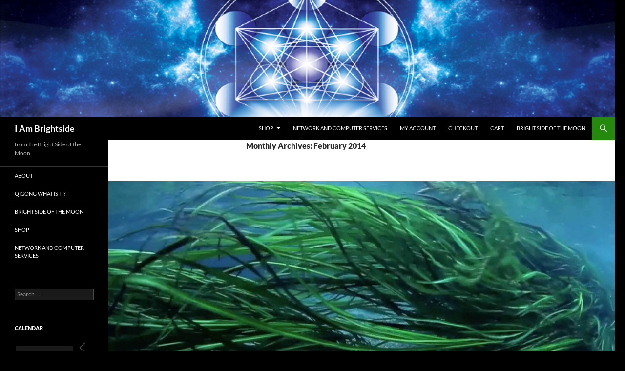

--- FILE ---
content_type: text/html; charset=UTF-8
request_url: https://iambrightside.com/2014/02/
body_size: 15636
content:
<!DOCTYPE html>
<!--[if IE 7]>
<html class="ie ie7" lang="en">
<![endif]-->
<!--[if IE 8]>
<html class="ie ie8" lang="en">
<![endif]-->
<!--[if !(IE 7) & !(IE 8)]><!-->
<html lang="en">
<!--<![endif]-->
<head>
	<meta charset="UTF-8">
	<meta name="viewport" content="width=device-width, initial-scale=1.0">
	<title>February | 2014 | I Am Brightside</title>
	<link rel="profile" href="https://gmpg.org/xfn/11">
	<link rel="pingback" href="https://iambrightside.com/xmlrpc.php">
	<!--[if lt IE 9]>
	<script src="https://iambrightside.com/wp-content/themes/twentyfourteen/js/html5.js?ver=3.7.0"></script>
	<![endif]-->
	<meta name='robots' content='max-image-preview:large' />
	<style>img:is([sizes="auto" i], [sizes^="auto," i]) { contain-intrinsic-size: 3000px 1500px }</style>
	<script>window._wca = window._wca || [];</script>
<link rel='dns-prefetch' href='//stats.wp.com' />
<link rel="alternate" type="application/rss+xml" title="I Am Brightside &raquo; Feed" href="https://iambrightside.com/feed/" />
<link rel="alternate" type="application/rss+xml" title="I Am Brightside &raquo; Comments Feed" href="https://iambrightside.com/comments/feed/" />
<script>
window._wpemojiSettings = {"baseUrl":"https:\/\/s.w.org\/images\/core\/emoji\/16.0.1\/72x72\/","ext":".png","svgUrl":"https:\/\/s.w.org\/images\/core\/emoji\/16.0.1\/svg\/","svgExt":".svg","source":{"concatemoji":"https:\/\/iambrightside.com\/wp-includes\/js\/wp-emoji-release.min.js?ver=6.8.3"}};
/*! This file is auto-generated */
!function(s,n){var o,i,e;function c(e){try{var t={supportTests:e,timestamp:(new Date).valueOf()};sessionStorage.setItem(o,JSON.stringify(t))}catch(e){}}function p(e,t,n){e.clearRect(0,0,e.canvas.width,e.canvas.height),e.fillText(t,0,0);var t=new Uint32Array(e.getImageData(0,0,e.canvas.width,e.canvas.height).data),a=(e.clearRect(0,0,e.canvas.width,e.canvas.height),e.fillText(n,0,0),new Uint32Array(e.getImageData(0,0,e.canvas.width,e.canvas.height).data));return t.every(function(e,t){return e===a[t]})}function u(e,t){e.clearRect(0,0,e.canvas.width,e.canvas.height),e.fillText(t,0,0);for(var n=e.getImageData(16,16,1,1),a=0;a<n.data.length;a++)if(0!==n.data[a])return!1;return!0}function f(e,t,n,a){switch(t){case"flag":return n(e,"\ud83c\udff3\ufe0f\u200d\u26a7\ufe0f","\ud83c\udff3\ufe0f\u200b\u26a7\ufe0f")?!1:!n(e,"\ud83c\udde8\ud83c\uddf6","\ud83c\udde8\u200b\ud83c\uddf6")&&!n(e,"\ud83c\udff4\udb40\udc67\udb40\udc62\udb40\udc65\udb40\udc6e\udb40\udc67\udb40\udc7f","\ud83c\udff4\u200b\udb40\udc67\u200b\udb40\udc62\u200b\udb40\udc65\u200b\udb40\udc6e\u200b\udb40\udc67\u200b\udb40\udc7f");case"emoji":return!a(e,"\ud83e\udedf")}return!1}function g(e,t,n,a){var r="undefined"!=typeof WorkerGlobalScope&&self instanceof WorkerGlobalScope?new OffscreenCanvas(300,150):s.createElement("canvas"),o=r.getContext("2d",{willReadFrequently:!0}),i=(o.textBaseline="top",o.font="600 32px Arial",{});return e.forEach(function(e){i[e]=t(o,e,n,a)}),i}function t(e){var t=s.createElement("script");t.src=e,t.defer=!0,s.head.appendChild(t)}"undefined"!=typeof Promise&&(o="wpEmojiSettingsSupports",i=["flag","emoji"],n.supports={everything:!0,everythingExceptFlag:!0},e=new Promise(function(e){s.addEventListener("DOMContentLoaded",e,{once:!0})}),new Promise(function(t){var n=function(){try{var e=JSON.parse(sessionStorage.getItem(o));if("object"==typeof e&&"number"==typeof e.timestamp&&(new Date).valueOf()<e.timestamp+604800&&"object"==typeof e.supportTests)return e.supportTests}catch(e){}return null}();if(!n){if("undefined"!=typeof Worker&&"undefined"!=typeof OffscreenCanvas&&"undefined"!=typeof URL&&URL.createObjectURL&&"undefined"!=typeof Blob)try{var e="postMessage("+g.toString()+"("+[JSON.stringify(i),f.toString(),p.toString(),u.toString()].join(",")+"));",a=new Blob([e],{type:"text/javascript"}),r=new Worker(URL.createObjectURL(a),{name:"wpTestEmojiSupports"});return void(r.onmessage=function(e){c(n=e.data),r.terminate(),t(n)})}catch(e){}c(n=g(i,f,p,u))}t(n)}).then(function(e){for(var t in e)n.supports[t]=e[t],n.supports.everything=n.supports.everything&&n.supports[t],"flag"!==t&&(n.supports.everythingExceptFlag=n.supports.everythingExceptFlag&&n.supports[t]);n.supports.everythingExceptFlag=n.supports.everythingExceptFlag&&!n.supports.flag,n.DOMReady=!1,n.readyCallback=function(){n.DOMReady=!0}}).then(function(){return e}).then(function(){var e;n.supports.everything||(n.readyCallback(),(e=n.source||{}).concatemoji?t(e.concatemoji):e.wpemoji&&e.twemoji&&(t(e.twemoji),t(e.wpemoji)))}))}((window,document),window._wpemojiSettings);
</script>
<link rel='stylesheet' id='vr-frases-css' href='https://iambrightside.com/wp-content/plugins/vr-frases/css/vr-frases.css?ver=6.8.3' media='all' />
<link rel='stylesheet' id='twentyfourteen-jetpack-css' href='https://iambrightside.com/wp-content/plugins/jetpack/modules/theme-tools/compat/twentyfourteen.css?ver=10.2.3' media='all' />
<style id='wp-emoji-styles-inline-css'>

	img.wp-smiley, img.emoji {
		display: inline !important;
		border: none !important;
		box-shadow: none !important;
		height: 1em !important;
		width: 1em !important;
		margin: 0 0.07em !important;
		vertical-align: -0.1em !important;
		background: none !important;
		padding: 0 !important;
	}
</style>
<link rel='stylesheet' id='wp-block-library-css' href='https://iambrightside.com/wp-includes/css/dist/block-library/style.min.css?ver=6.8.3' media='all' />
<style id='wp-block-library-inline-css'>
.has-text-align-justify{text-align:justify;}
</style>
<style id='wp-block-library-theme-inline-css'>
.wp-block-audio :where(figcaption){color:#555;font-size:13px;text-align:center}.is-dark-theme .wp-block-audio :where(figcaption){color:#ffffffa6}.wp-block-audio{margin:0 0 1em}.wp-block-code{border:1px solid #ccc;border-radius:4px;font-family:Menlo,Consolas,monaco,monospace;padding:.8em 1em}.wp-block-embed :where(figcaption){color:#555;font-size:13px;text-align:center}.is-dark-theme .wp-block-embed :where(figcaption){color:#ffffffa6}.wp-block-embed{margin:0 0 1em}.blocks-gallery-caption{color:#555;font-size:13px;text-align:center}.is-dark-theme .blocks-gallery-caption{color:#ffffffa6}:root :where(.wp-block-image figcaption){color:#555;font-size:13px;text-align:center}.is-dark-theme :root :where(.wp-block-image figcaption){color:#ffffffa6}.wp-block-image{margin:0 0 1em}.wp-block-pullquote{border-bottom:4px solid;border-top:4px solid;color:currentColor;margin-bottom:1.75em}.wp-block-pullquote cite,.wp-block-pullquote footer,.wp-block-pullquote__citation{color:currentColor;font-size:.8125em;font-style:normal;text-transform:uppercase}.wp-block-quote{border-left:.25em solid;margin:0 0 1.75em;padding-left:1em}.wp-block-quote cite,.wp-block-quote footer{color:currentColor;font-size:.8125em;font-style:normal;position:relative}.wp-block-quote:where(.has-text-align-right){border-left:none;border-right:.25em solid;padding-left:0;padding-right:1em}.wp-block-quote:where(.has-text-align-center){border:none;padding-left:0}.wp-block-quote.is-large,.wp-block-quote.is-style-large,.wp-block-quote:where(.is-style-plain){border:none}.wp-block-search .wp-block-search__label{font-weight:700}.wp-block-search__button{border:1px solid #ccc;padding:.375em .625em}:where(.wp-block-group.has-background){padding:1.25em 2.375em}.wp-block-separator.has-css-opacity{opacity:.4}.wp-block-separator{border:none;border-bottom:2px solid;margin-left:auto;margin-right:auto}.wp-block-separator.has-alpha-channel-opacity{opacity:1}.wp-block-separator:not(.is-style-wide):not(.is-style-dots){width:100px}.wp-block-separator.has-background:not(.is-style-dots){border-bottom:none;height:1px}.wp-block-separator.has-background:not(.is-style-wide):not(.is-style-dots){height:2px}.wp-block-table{margin:0 0 1em}.wp-block-table td,.wp-block-table th{word-break:normal}.wp-block-table :where(figcaption){color:#555;font-size:13px;text-align:center}.is-dark-theme .wp-block-table :where(figcaption){color:#ffffffa6}.wp-block-video :where(figcaption){color:#555;font-size:13px;text-align:center}.is-dark-theme .wp-block-video :where(figcaption){color:#ffffffa6}.wp-block-video{margin:0 0 1em}:root :where(.wp-block-template-part.has-background){margin-bottom:0;margin-top:0;padding:1.25em 2.375em}
</style>
<style id='classic-theme-styles-inline-css'>
/*! This file is auto-generated */
.wp-block-button__link{color:#fff;background-color:#32373c;border-radius:9999px;box-shadow:none;text-decoration:none;padding:calc(.667em + 2px) calc(1.333em + 2px);font-size:1.125em}.wp-block-file__button{background:#32373c;color:#fff;text-decoration:none}
</style>
<link rel='stylesheet' id='mediaelement-css' href='https://iambrightside.com/wp-includes/js/mediaelement/mediaelementplayer-legacy.min.css?ver=4.2.17' media='all' />
<link rel='stylesheet' id='wp-mediaelement-css' href='https://iambrightside.com/wp-includes/js/mediaelement/wp-mediaelement.min.css?ver=6.8.3' media='all' />
<style id='global-styles-inline-css'>
:root{--wp--preset--aspect-ratio--square: 1;--wp--preset--aspect-ratio--4-3: 4/3;--wp--preset--aspect-ratio--3-4: 3/4;--wp--preset--aspect-ratio--3-2: 3/2;--wp--preset--aspect-ratio--2-3: 2/3;--wp--preset--aspect-ratio--16-9: 16/9;--wp--preset--aspect-ratio--9-16: 9/16;--wp--preset--color--black: #000;--wp--preset--color--cyan-bluish-gray: #abb8c3;--wp--preset--color--white: #fff;--wp--preset--color--pale-pink: #f78da7;--wp--preset--color--vivid-red: #cf2e2e;--wp--preset--color--luminous-vivid-orange: #ff6900;--wp--preset--color--luminous-vivid-amber: #fcb900;--wp--preset--color--light-green-cyan: #7bdcb5;--wp--preset--color--vivid-green-cyan: #00d084;--wp--preset--color--pale-cyan-blue: #8ed1fc;--wp--preset--color--vivid-cyan-blue: #0693e3;--wp--preset--color--vivid-purple: #9b51e0;--wp--preset--color--green: #24890d;--wp--preset--color--dark-gray: #2b2b2b;--wp--preset--color--medium-gray: #767676;--wp--preset--color--light-gray: #f5f5f5;--wp--preset--gradient--vivid-cyan-blue-to-vivid-purple: linear-gradient(135deg,rgba(6,147,227,1) 0%,rgb(155,81,224) 100%);--wp--preset--gradient--light-green-cyan-to-vivid-green-cyan: linear-gradient(135deg,rgb(122,220,180) 0%,rgb(0,208,130) 100%);--wp--preset--gradient--luminous-vivid-amber-to-luminous-vivid-orange: linear-gradient(135deg,rgba(252,185,0,1) 0%,rgba(255,105,0,1) 100%);--wp--preset--gradient--luminous-vivid-orange-to-vivid-red: linear-gradient(135deg,rgba(255,105,0,1) 0%,rgb(207,46,46) 100%);--wp--preset--gradient--very-light-gray-to-cyan-bluish-gray: linear-gradient(135deg,rgb(238,238,238) 0%,rgb(169,184,195) 100%);--wp--preset--gradient--cool-to-warm-spectrum: linear-gradient(135deg,rgb(74,234,220) 0%,rgb(151,120,209) 20%,rgb(207,42,186) 40%,rgb(238,44,130) 60%,rgb(251,105,98) 80%,rgb(254,248,76) 100%);--wp--preset--gradient--blush-light-purple: linear-gradient(135deg,rgb(255,206,236) 0%,rgb(152,150,240) 100%);--wp--preset--gradient--blush-bordeaux: linear-gradient(135deg,rgb(254,205,165) 0%,rgb(254,45,45) 50%,rgb(107,0,62) 100%);--wp--preset--gradient--luminous-dusk: linear-gradient(135deg,rgb(255,203,112) 0%,rgb(199,81,192) 50%,rgb(65,88,208) 100%);--wp--preset--gradient--pale-ocean: linear-gradient(135deg,rgb(255,245,203) 0%,rgb(182,227,212) 50%,rgb(51,167,181) 100%);--wp--preset--gradient--electric-grass: linear-gradient(135deg,rgb(202,248,128) 0%,rgb(113,206,126) 100%);--wp--preset--gradient--midnight: linear-gradient(135deg,rgb(2,3,129) 0%,rgb(40,116,252) 100%);--wp--preset--font-size--small: 13px;--wp--preset--font-size--medium: 20px;--wp--preset--font-size--large: 36px;--wp--preset--font-size--x-large: 42px;--wp--preset--spacing--20: 0.44rem;--wp--preset--spacing--30: 0.67rem;--wp--preset--spacing--40: 1rem;--wp--preset--spacing--50: 1.5rem;--wp--preset--spacing--60: 2.25rem;--wp--preset--spacing--70: 3.38rem;--wp--preset--spacing--80: 5.06rem;--wp--preset--shadow--natural: 6px 6px 9px rgba(0, 0, 0, 0.2);--wp--preset--shadow--deep: 12px 12px 50px rgba(0, 0, 0, 0.4);--wp--preset--shadow--sharp: 6px 6px 0px rgba(0, 0, 0, 0.2);--wp--preset--shadow--outlined: 6px 6px 0px -3px rgba(255, 255, 255, 1), 6px 6px rgba(0, 0, 0, 1);--wp--preset--shadow--crisp: 6px 6px 0px rgba(0, 0, 0, 1);}:where(.is-layout-flex){gap: 0.5em;}:where(.is-layout-grid){gap: 0.5em;}body .is-layout-flex{display: flex;}.is-layout-flex{flex-wrap: wrap;align-items: center;}.is-layout-flex > :is(*, div){margin: 0;}body .is-layout-grid{display: grid;}.is-layout-grid > :is(*, div){margin: 0;}:where(.wp-block-columns.is-layout-flex){gap: 2em;}:where(.wp-block-columns.is-layout-grid){gap: 2em;}:where(.wp-block-post-template.is-layout-flex){gap: 1.25em;}:where(.wp-block-post-template.is-layout-grid){gap: 1.25em;}.has-black-color{color: var(--wp--preset--color--black) !important;}.has-cyan-bluish-gray-color{color: var(--wp--preset--color--cyan-bluish-gray) !important;}.has-white-color{color: var(--wp--preset--color--white) !important;}.has-pale-pink-color{color: var(--wp--preset--color--pale-pink) !important;}.has-vivid-red-color{color: var(--wp--preset--color--vivid-red) !important;}.has-luminous-vivid-orange-color{color: var(--wp--preset--color--luminous-vivid-orange) !important;}.has-luminous-vivid-amber-color{color: var(--wp--preset--color--luminous-vivid-amber) !important;}.has-light-green-cyan-color{color: var(--wp--preset--color--light-green-cyan) !important;}.has-vivid-green-cyan-color{color: var(--wp--preset--color--vivid-green-cyan) !important;}.has-pale-cyan-blue-color{color: var(--wp--preset--color--pale-cyan-blue) !important;}.has-vivid-cyan-blue-color{color: var(--wp--preset--color--vivid-cyan-blue) !important;}.has-vivid-purple-color{color: var(--wp--preset--color--vivid-purple) !important;}.has-black-background-color{background-color: var(--wp--preset--color--black) !important;}.has-cyan-bluish-gray-background-color{background-color: var(--wp--preset--color--cyan-bluish-gray) !important;}.has-white-background-color{background-color: var(--wp--preset--color--white) !important;}.has-pale-pink-background-color{background-color: var(--wp--preset--color--pale-pink) !important;}.has-vivid-red-background-color{background-color: var(--wp--preset--color--vivid-red) !important;}.has-luminous-vivid-orange-background-color{background-color: var(--wp--preset--color--luminous-vivid-orange) !important;}.has-luminous-vivid-amber-background-color{background-color: var(--wp--preset--color--luminous-vivid-amber) !important;}.has-light-green-cyan-background-color{background-color: var(--wp--preset--color--light-green-cyan) !important;}.has-vivid-green-cyan-background-color{background-color: var(--wp--preset--color--vivid-green-cyan) !important;}.has-pale-cyan-blue-background-color{background-color: var(--wp--preset--color--pale-cyan-blue) !important;}.has-vivid-cyan-blue-background-color{background-color: var(--wp--preset--color--vivid-cyan-blue) !important;}.has-vivid-purple-background-color{background-color: var(--wp--preset--color--vivid-purple) !important;}.has-black-border-color{border-color: var(--wp--preset--color--black) !important;}.has-cyan-bluish-gray-border-color{border-color: var(--wp--preset--color--cyan-bluish-gray) !important;}.has-white-border-color{border-color: var(--wp--preset--color--white) !important;}.has-pale-pink-border-color{border-color: var(--wp--preset--color--pale-pink) !important;}.has-vivid-red-border-color{border-color: var(--wp--preset--color--vivid-red) !important;}.has-luminous-vivid-orange-border-color{border-color: var(--wp--preset--color--luminous-vivid-orange) !important;}.has-luminous-vivid-amber-border-color{border-color: var(--wp--preset--color--luminous-vivid-amber) !important;}.has-light-green-cyan-border-color{border-color: var(--wp--preset--color--light-green-cyan) !important;}.has-vivid-green-cyan-border-color{border-color: var(--wp--preset--color--vivid-green-cyan) !important;}.has-pale-cyan-blue-border-color{border-color: var(--wp--preset--color--pale-cyan-blue) !important;}.has-vivid-cyan-blue-border-color{border-color: var(--wp--preset--color--vivid-cyan-blue) !important;}.has-vivid-purple-border-color{border-color: var(--wp--preset--color--vivid-purple) !important;}.has-vivid-cyan-blue-to-vivid-purple-gradient-background{background: var(--wp--preset--gradient--vivid-cyan-blue-to-vivid-purple) !important;}.has-light-green-cyan-to-vivid-green-cyan-gradient-background{background: var(--wp--preset--gradient--light-green-cyan-to-vivid-green-cyan) !important;}.has-luminous-vivid-amber-to-luminous-vivid-orange-gradient-background{background: var(--wp--preset--gradient--luminous-vivid-amber-to-luminous-vivid-orange) !important;}.has-luminous-vivid-orange-to-vivid-red-gradient-background{background: var(--wp--preset--gradient--luminous-vivid-orange-to-vivid-red) !important;}.has-very-light-gray-to-cyan-bluish-gray-gradient-background{background: var(--wp--preset--gradient--very-light-gray-to-cyan-bluish-gray) !important;}.has-cool-to-warm-spectrum-gradient-background{background: var(--wp--preset--gradient--cool-to-warm-spectrum) !important;}.has-blush-light-purple-gradient-background{background: var(--wp--preset--gradient--blush-light-purple) !important;}.has-blush-bordeaux-gradient-background{background: var(--wp--preset--gradient--blush-bordeaux) !important;}.has-luminous-dusk-gradient-background{background: var(--wp--preset--gradient--luminous-dusk) !important;}.has-pale-ocean-gradient-background{background: var(--wp--preset--gradient--pale-ocean) !important;}.has-electric-grass-gradient-background{background: var(--wp--preset--gradient--electric-grass) !important;}.has-midnight-gradient-background{background: var(--wp--preset--gradient--midnight) !important;}.has-small-font-size{font-size: var(--wp--preset--font-size--small) !important;}.has-medium-font-size{font-size: var(--wp--preset--font-size--medium) !important;}.has-large-font-size{font-size: var(--wp--preset--font-size--large) !important;}.has-x-large-font-size{font-size: var(--wp--preset--font-size--x-large) !important;}
:where(.wp-block-post-template.is-layout-flex){gap: 1.25em;}:where(.wp-block-post-template.is-layout-grid){gap: 1.25em;}
:where(.wp-block-columns.is-layout-flex){gap: 2em;}:where(.wp-block-columns.is-layout-grid){gap: 2em;}
:root :where(.wp-block-pullquote){font-size: 1.5em;line-height: 1.6;}
</style>
<link rel='stylesheet' id='events-manager-css' href='https://iambrightside.com/wp-content/plugins/events-manager/includes/css/events-manager.min.css?ver=7.0.5' media='all' />
<style id='events-manager-inline-css'>
body .em { --font-family : inherit; --font-weight : inherit; --font-size : 1em; --line-height : inherit; }
</style>
<link rel='stylesheet' id='woocommerce-layout-css' href='https://iambrightside.com/wp-content/plugins/woocommerce/assets/css/woocommerce-layout.css?ver=10.0.2' media='all' />
<style id='woocommerce-layout-inline-css'>

	.infinite-scroll .woocommerce-pagination {
		display: none;
	}
</style>
<link rel='stylesheet' id='woocommerce-smallscreen-css' href='https://iambrightside.com/wp-content/plugins/woocommerce/assets/css/woocommerce-smallscreen.css?ver=10.0.2' media='only screen and (max-width: 768px)' />
<link rel='stylesheet' id='woocommerce-general-css' href='https://iambrightside.com/wp-content/plugins/woocommerce/assets/css/woocommerce.css?ver=10.0.2' media='all' />
<style id='woocommerce-inline-inline-css'>
.woocommerce form .form-row .required { visibility: visible; }
</style>
<link rel='stylesheet' id='brands-styles-css' href='https://iambrightside.com/wp-content/plugins/woocommerce/assets/css/brands.css?ver=10.0.2' media='all' />
<link rel='stylesheet' id='twentyfourteen-lato-css' href='https://iambrightside.com/wp-content/themes/twentyfourteen/fonts/font-lato.css?ver=20230328' media='all' />
<link rel='stylesheet' id='genericons-css' href='https://iambrightside.com/wp-content/plugins/jetpack/_inc/genericons/genericons/genericons.css?ver=3.1' media='all' />
<link rel='stylesheet' id='twentyfourteen-style-css' href='https://iambrightside.com/wp-content/themes/twentyfourteen/style.css?ver=20250415' media='all' />
<link rel='stylesheet' id='twentyfourteen-block-style-css' href='https://iambrightside.com/wp-content/themes/twentyfourteen/css/blocks.css?ver=20240708' media='all' />
<!--[if lt IE 9]>
<link rel='stylesheet' id='twentyfourteen-ie-css' href='https://iambrightside.com/wp-content/themes/twentyfourteen/css/ie.css?ver=20140711' media='all' />
<![endif]-->
<link rel='stylesheet' id='addtoany-css' href='https://iambrightside.com/wp-content/plugins/add-to-any/addtoany.min.css?ver=1.15' media='all' />
<link rel='stylesheet' id='jetpack_css-css' href='https://iambrightside.com/wp-content/plugins/jetpack/css/jetpack.css?ver=10.2.3' media='all' />
<script src="https://iambrightside.com/wp-includes/js/jquery/jquery.min.js?ver=3.7.1" id="jquery-core-js"></script>
<script src="https://iambrightside.com/wp-includes/js/jquery/jquery-migrate.min.js?ver=3.4.1" id="jquery-migrate-js"></script>
<script src="https://iambrightside.com/wp-content/plugins/add-to-any/addtoany.min.js?ver=1.1" id="addtoany-js"></script>
<script src="https://iambrightside.com/wp-includes/js/jquery/ui/core.min.js?ver=1.13.3" id="jquery-ui-core-js"></script>
<script src="https://iambrightside.com/wp-includes/js/jquery/ui/mouse.min.js?ver=1.13.3" id="jquery-ui-mouse-js"></script>
<script src="https://iambrightside.com/wp-includes/js/jquery/ui/sortable.min.js?ver=1.13.3" id="jquery-ui-sortable-js"></script>
<script src="https://iambrightside.com/wp-includes/js/jquery/ui/datepicker.min.js?ver=1.13.3" id="jquery-ui-datepicker-js"></script>
<script id="jquery-ui-datepicker-js-after">
jQuery(function(jQuery){jQuery.datepicker.setDefaults({"closeText":"Close","currentText":"Today","monthNames":["January","February","March","April","May","June","July","August","September","October","November","December"],"monthNamesShort":["Jan","Feb","Mar","Apr","May","Jun","Jul","Aug","Sep","Oct","Nov","Dec"],"nextText":"Next","prevText":"Previous","dayNames":["Sunday","Monday","Tuesday","Wednesday","Thursday","Friday","Saturday"],"dayNamesShort":["Sun","Mon","Tue","Wed","Thu","Fri","Sat"],"dayNamesMin":["S","M","T","W","T","F","S"],"dateFormat":"MM d, yy","firstDay":1,"isRTL":false});});
</script>
<script src="https://iambrightside.com/wp-includes/js/jquery/ui/resizable.min.js?ver=1.13.3" id="jquery-ui-resizable-js"></script>
<script src="https://iambrightside.com/wp-includes/js/jquery/ui/draggable.min.js?ver=1.13.3" id="jquery-ui-draggable-js"></script>
<script src="https://iambrightside.com/wp-includes/js/jquery/ui/controlgroup.min.js?ver=1.13.3" id="jquery-ui-controlgroup-js"></script>
<script src="https://iambrightside.com/wp-includes/js/jquery/ui/checkboxradio.min.js?ver=1.13.3" id="jquery-ui-checkboxradio-js"></script>
<script src="https://iambrightside.com/wp-includes/js/jquery/ui/button.min.js?ver=1.13.3" id="jquery-ui-button-js"></script>
<script src="https://iambrightside.com/wp-includes/js/jquery/ui/dialog.min.js?ver=1.13.3" id="jquery-ui-dialog-js"></script>
<script id="events-manager-js-extra">
var EM = {"ajaxurl":"https:\/\/iambrightside.com\/wp-admin\/admin-ajax.php","locationajaxurl":"https:\/\/iambrightside.com\/wp-admin\/admin-ajax.php?action=locations_search","firstDay":"1","locale":"en","dateFormat":"yy-mm-dd","ui_css":"https:\/\/iambrightside.com\/wp-content\/plugins\/events-manager\/includes\/css\/jquery-ui\/build.min.css","show24hours":"0","is_ssl":"1","autocomplete_limit":"10","calendar":{"breakpoints":{"small":560,"medium":908,"large":false}},"phone":"","datepicker":{"format":"d\/m\/Y"},"search":{"breakpoints":{"small":650,"medium":850,"full":false}},"url":"https:\/\/iambrightside.com\/wp-content\/plugins\/events-manager","assets":{"input.em-uploader":{"js":{"em-uploader":{"url":"https:\/\/iambrightside.com\/wp-content\/plugins\/events-manager\/includes\/js\/em-uploader.js?v=7.0.5","event":"em_uploader_ready"}}},".em-recurrence-sets, .em-timezone":{"js":{"luxon":{"url":"luxon\/luxon.js?v=7.0.5","event":"em_luxon_ready"}}},".em-booking-form, #em-booking-form, .em-booking-recurring, .em-event-booking-form":{"js":{"em-bookings":{"url":"https:\/\/iambrightside.com\/wp-content\/plugins\/events-manager\/includes\/js\/bookingsform.js?v=7.0.5","event":"em_booking_form_js_loaded"}}}},"cached":"","bookingInProgress":"Please wait while the booking is being submitted.","tickets_save":"Save Ticket","bookingajaxurl":"https:\/\/iambrightside.com\/wp-admin\/admin-ajax.php","bookings_export_save":"Export Bookings","bookings_settings_save":"Save Settings","booking_delete":"Are you sure you want to delete?","booking_offset":"30","bookings":{"submit_button":{"text":{"default":"Send your booking","free":"Send your booking","payment":"Send your booking","processing":"Processing ..."}},"update_listener":""},"bb_full":"Sold Out","bb_book":"Book Now","bb_booking":"Booking...","bb_booked":"Booking Submitted","bb_error":"Booking Error. Try again?","bb_cancel":"Cancel","bb_canceling":"Canceling...","bb_cancelled":"Cancelled","bb_cancel_error":"Cancellation Error. Try again?","txt_search":"Search","txt_searching":"Searching...","txt_loading":"Loading..."};
</script>
<script src="https://iambrightside.com/wp-content/plugins/events-manager/includes/js/events-manager.js?ver=7.0.5" id="events-manager-js"></script>
<script src="https://iambrightside.com/wp-content/plugins/woocommerce/assets/js/jquery-blockui/jquery.blockUI.min.js?ver=2.7.0-wc.10.0.2" id="jquery-blockui-js" defer data-wp-strategy="defer"></script>
<script id="wc-add-to-cart-js-extra">
var wc_add_to_cart_params = {"ajax_url":"\/wp-admin\/admin-ajax.php","wc_ajax_url":"\/?wc-ajax=%%endpoint%%","i18n_view_cart":"View cart","cart_url":"https:\/\/iambrightside.com\/cart\/","is_cart":"","cart_redirect_after_add":"yes"};
</script>
<script src="https://iambrightside.com/wp-content/plugins/woocommerce/assets/js/frontend/add-to-cart.min.js?ver=10.0.2" id="wc-add-to-cart-js" defer data-wp-strategy="defer"></script>
<script src="https://iambrightside.com/wp-content/plugins/woocommerce/assets/js/js-cookie/js.cookie.min.js?ver=2.1.4-wc.10.0.2" id="js-cookie-js" defer data-wp-strategy="defer"></script>
<script id="woocommerce-js-extra">
var woocommerce_params = {"ajax_url":"\/wp-admin\/admin-ajax.php","wc_ajax_url":"\/?wc-ajax=%%endpoint%%","i18n_password_show":"Show password","i18n_password_hide":"Hide password"};
</script>
<script src="https://iambrightside.com/wp-content/plugins/woocommerce/assets/js/frontend/woocommerce.min.js?ver=10.0.2" id="woocommerce-js" defer data-wp-strategy="defer"></script>
<script src="https://stats.wp.com/s-202551.js" id="woocommerce-analytics-js" defer data-wp-strategy="defer"></script>
<script src="https://iambrightside.com/wp-content/themes/twentyfourteen/js/functions.js?ver=20230526" id="twentyfourteen-script-js" defer data-wp-strategy="defer"></script>
<link rel="https://api.w.org/" href="https://iambrightside.com/wp-json/" /><link rel="EditURI" type="application/rsd+xml" title="RSD" href="https://iambrightside.com/xmlrpc.php?rsd" />
<meta name="generator" content="WordPress 6.8.3" />
<meta name="generator" content="WooCommerce 10.0.2" />

<script data-cfasync="false">
window.a2a_config=window.a2a_config||{};a2a_config.callbacks=[];a2a_config.overlays=[];a2a_config.templates={};
(function(d,s,a,b){a=d.createElement(s);b=d.getElementsByTagName(s)[0];a.async=1;a.src="https://static.addtoany.com/menu/page.js";b.parentNode.insertBefore(a,b);})(document,"script");
</script>
    <style>@media screen and (min-width: 783px){.primary-navigation{float: right;margin-left: 20px;}a { transition: all .5s ease; }}</style>
    <style>
	    .site-content .entry-header,.site-content .entry-content,.site-content .entry-summary,.site-content .entry-meta,.page-content 
		{max-width: 474px;}.comments-area{max-width: 474px;}.post-navigation, .image-navigation{max-width: 474px;}</style>
    <style>.content-area{padding-top:0;}.content-sidebar{padding-top:0;}.full-width.singular .site-content .hentry .post-thumbnail img{margin-top: 72px;}
		@media screen and (min-width: 846px){.content-area, .content-sidebar{padding-top:0;}}@media screen and (max-width: 846px){.full-width.singular .site-content .hentry .post-thumbnail img{margin-top: 48px;}}
	</style>
    <style>.hentry{max-width: 1038px;}
	    img.size-full,img.size-large,.wp-post-image,.post-thumbnail img,.site-content .post-thumbnail img{max-height: 572px;}
	</style>
	
    <style>
		.slider .featured-content .hentry{max-height: 500px;}.slider .featured-content{max-width: 1600px;
		margin: 0px auto;}.slider .featured-content .post-thumbnail img{max-width: 1600px;width: 100%;}
		.slider .featured-content .post-thumbnail{background:none;}.slider .featured-content a.post-thumbnail:hover{background-color:transparent;}
	</style>
	<noscript><style>.woocommerce-product-gallery{ opacity: 1 !important; }</style></noscript>
	<style>.recentcomments a{display:inline !important;padding:0 !important;margin:0 !important;}</style><style id="custom-background-css">
body.custom-background { background-color: #000000; }
</style>
	</head>

<body class="archive date custom-background wp-embed-responsive wp-theme-twentyfourteen theme-twentyfourteen woocommerce-no-js header-image list-view full-width footer-widgets">
<a class="screen-reader-text skip-link" href="#content">
	Skip to content</a>
<div id="page" class="hfeed site">
			<div id="site-header">
		<a href="https://iambrightside.com/" rel="home" >
			<img src="https://iambrightside.com/wp-content/uploads/2014/06/cropped-fbCoverPhotoSize.png" width="1260" height="239" alt="I Am Brightside" srcset="https://iambrightside.com/wp-content/uploads/2014/06/cropped-fbCoverPhotoSize.png 1260w, https://iambrightside.com/wp-content/uploads/2014/06/cropped-fbCoverPhotoSize-150x28.png 150w, https://iambrightside.com/wp-content/uploads/2014/06/cropped-fbCoverPhotoSize-300x56.png 300w, https://iambrightside.com/wp-content/uploads/2014/06/cropped-fbCoverPhotoSize-1024x194.png 1024w" sizes="(max-width: 1260px) 100vw, 1260px" decoding="async" fetchpriority="high" />		</a>
	</div>
	
	<header id="masthead" class="site-header">
		<div class="header-main">
			<h1 class="site-title"><a href="https://iambrightside.com/" rel="home" >I Am Brightside</a></h1>

			<div class="search-toggle">
				<a href="#search-container" class="screen-reader-text" aria-expanded="false" aria-controls="search-container">
					Search				</a>
			</div>

			<nav id="primary-navigation" class="site-navigation primary-navigation">
				<button class="menu-toggle">Primary Menu</button>
				<div class="menu-main-container"><ul id="primary-menu" class="nav-menu"><li id="menu-item-124" class="menu-item menu-item-type-post_type menu-item-object-page menu-item-has-children menu-item-124"><a href="https://iambrightside.com/shop-2/">Shop</a>
<ul class="sub-menu">
	<li id="menu-item-690" class="menu-item menu-item-type-taxonomy menu-item-object-product_cat menu-item-690"><a href="https://iambrightside.com/product-category/matt-brightside/">Matt Brightside</a></li>
	<li id="menu-item-689" class="menu-item menu-item-type-taxonomy menu-item-object-product_cat menu-item-689"><a href="https://iambrightside.com/product-category/paintings/">Paintings</a></li>
	<li id="menu-item-694" class="menu-item menu-item-type-taxonomy menu-item-object-product_cat menu-item-694"><a href="https://iambrightside.com/product-category/prints/">Prints</a></li>
</ul>
</li>
<li id="menu-item-687" class="menu-item menu-item-type-post_type menu-item-object-page menu-item-687"><a href="https://iambrightside.com/computer-services/">Network and Computer services</a></li>
<li id="menu-item-125" class="menu-item menu-item-type-post_type menu-item-object-page menu-item-125"><a href="https://iambrightside.com/my-account/">My Account</a></li>
<li id="menu-item-126" class="menu-item menu-item-type-post_type menu-item-object-page menu-item-126"><a href="https://iambrightside.com/checkout/">Checkout</a></li>
<li id="menu-item-127" class="menu-item menu-item-type-post_type menu-item-object-page menu-item-127"><a href="https://iambrightside.com/cart/">Cart</a></li>
<li id="menu-item-128" class="menu-item menu-item-type-post_type menu-item-object-page menu-item-128"><a href="https://iambrightside.com/bright-side-of-the-moon/">Bright Side of the Moon</a></li>
</ul></div>			</nav>
		</div>

		<div id="search-container" class="search-box-wrapper hide">
			<div class="search-box">
				<form role="search" method="get" class="search-form" action="https://iambrightside.com/">
				<label>
					<span class="screen-reader-text">Search for:</span>
					<input type="search" class="search-field" placeholder="Search &hellip;" value="" name="s" />
				</label>
				<input type="submit" class="search-submit" value="Search" />
			</form>			</div>
		</div>
	</header><!-- #masthead -->

	<div id="main" class="site-main">

	<section id="primary" class="content-area">
		<div id="content" class="site-content" role="main">

			
			<header class="page-header">
				<h1 class="page-title">
					Monthly Archives: February 2014				</h1>
			</header><!-- .page-header -->

				
<article id="post-171" class="post-171 post type-post status-publish format-standard has-post-thumbnail hentry category-events-2">
	
	<a class="post-thumbnail" href="https://iambrightside.com/wild-rice-festival/" aria-hidden="true">
			<img width="1038" height="576" src="https://iambrightside.com/wp-content/uploads/2014/02/wildrice1-1038x576.jpg" class="attachment-twentyfourteen-full-width size-twentyfourteen-full-width wp-post-image" alt="" decoding="async" srcset="https://iambrightside.com/wp-content/uploads/2014/02/wildrice1-1038x576.jpg 1038w, https://iambrightside.com/wp-content/uploads/2014/02/wildrice1-672x372.jpg 672w" sizes="(max-width: 1038px) 100vw, 1038px" />	</a>

			
	<header class="entry-header">
				<div class="entry-meta">
			<span class="cat-links"><a href="https://iambrightside.com/category/events-2/" rel="category tag">Events</a></span>
		</div>
			<h1 class="entry-title"><a href="https://iambrightside.com/wild-rice-festival/" rel="bookmark">Wild Rice Festival</a></h1>
		<div class="entry-meta">
			<span class="entry-date"><a href="https://iambrightside.com/wild-rice-festival/" rel="bookmark"><time class="entry-date" datetime="2014-02-26T18:33:20-06:00">February 26, 2014</time></a></span> <span class="byline"><span class="author vcard"><a class="url fn n" href="https://iambrightside.com/author/mattbrightside/" rel="author">mattbrightside</a></span></span>			<span class="comments-link"><a href="https://iambrightside.com/wild-rice-festival/#respond">Leave a comment</a></span>
						</div><!-- .entry-meta -->
	</header><!-- .entry-header -->

		<div class="entry-content">
		<p><a href="https://iambrightside.com/wp-content/uploads/2014/02/20140131183850-polar-bear-3.jpg"><img decoding="async" class="alignleft size-medium wp-image-182" src="https://iambrightside.com/wp-content/uploads/2014/02/20140131183850-polar-bear-3-300x199.jpg" alt="20140131183850-polar-bear-3" width="300" height="199" srcset="https://iambrightside.com/wp-content/uploads/2014/02/20140131183850-polar-bear-3-300x199.jpg 300w, https://iambrightside.com/wp-content/uploads/2014/02/20140131183850-polar-bear-3-150x99.jpg 150w, https://iambrightside.com/wp-content/uploads/2014/02/20140131183850-polar-bear-3.jpg 800w" sizes="(max-width: 300px) 100vw, 300px" /></a><br />
<a href="http://igg.me/at/Texas-Wild-Rice-Festival/x/510013" target="_blank" rel="nofollow nofollow">http://igg.me/at/Texas-Wild-Rice-Festival/x/510013</a></p>
<p>~65 hours Left! Help the <a href="https://www.facebook.com/texaswildricefestival" data-hovercard="/ajax/hovercard/page.php?id=194579040710664&amp;extragetparams=%7B%22directed_target_id%22%3A0%7D">Texas Wild Rice Festival</a> become the best educational celebration of the San Marcos River our Community has ever experienced!</p>
<p><a href="http://www.texaswildricefestival.org">http://www.texaswildricefestival.org</a><br />
SHARE &amp; Donate today! Every dollar helps!</p>
<div class="addtoany_share_save_container addtoany_content addtoany_content_bottom"><div class="a2a_kit a2a_kit_size_32 addtoany_list" data-a2a-url="https://iambrightside.com/wild-rice-festival/" data-a2a-title="Wild Rice Festival"><a class="a2a_button_facebook" href="https://www.addtoany.com/add_to/facebook?linkurl=https%3A%2F%2Fiambrightside.com%2Fwild-rice-festival%2F&amp;linkname=Wild%20Rice%20Festival" title="Facebook" rel="nofollow noopener" target="_blank"></a><a class="a2a_button_twitter" href="https://www.addtoany.com/add_to/twitter?linkurl=https%3A%2F%2Fiambrightside.com%2Fwild-rice-festival%2F&amp;linkname=Wild%20Rice%20Festival" title="Twitter" rel="nofollow noopener" target="_blank"></a><a class="a2a_dd addtoany_share_save addtoany_share" href="https://www.addtoany.com/share"></a></div></div>	</div><!-- .entry-content -->
	
	</article><!-- #post-171 -->

<article id="post-168" class="post-168 post type-post status-publish format-standard has-post-thumbnail hentry category-events-2">
	
	<a class="post-thumbnail" href="https://iambrightside.com/our-nepal-permacultoursm-adventure/" aria-hidden="true">
			<img width="871" height="576" src="https://iambrightside.com/wp-content/uploads/2014/02/NapalAdventure-871x576.jpg" class="attachment-twentyfourteen-full-width size-twentyfourteen-full-width wp-post-image" alt="" decoding="async" loading="lazy" srcset="https://iambrightside.com/wp-content/uploads/2014/02/NapalAdventure-871x576.jpg 871w, https://iambrightside.com/wp-content/uploads/2014/02/NapalAdventure-150x99.jpg 150w, https://iambrightside.com/wp-content/uploads/2014/02/NapalAdventure-300x199.jpg 300w" sizes="auto, (max-width: 871px) 100vw, 871px" />	</a>

			
	<header class="entry-header">
				<div class="entry-meta">
			<span class="cat-links"><a href="https://iambrightside.com/category/events-2/" rel="category tag">Events</a></span>
		</div>
			<h1 class="entry-title"><a href="https://iambrightside.com/our-nepal-permacultoursm-adventure/" rel="bookmark">Our Nepal Permacultoursm Adventure</a></h1>
		<div class="entry-meta">
			<span class="entry-date"><a href="https://iambrightside.com/our-nepal-permacultoursm-adventure/" rel="bookmark"><time class="entry-date" datetime="2014-02-26T18:21:13-06:00">February 26, 2014</time></a></span> <span class="byline"><span class="author vcard"><a class="url fn n" href="https://iambrightside.com/author/mattbrightside/" rel="author">mattbrightside</a></span></span>			<span class="comments-link"><a href="https://iambrightside.com/our-nepal-permacultoursm-adventure/#respond">Leave a comment</a></span>
						</div><!-- .entry-meta -->
	</header><!-- .entry-header -->

		<div class="entry-content">
		<p><span id="fbPhotoSnowliftCaption" class="fbPhotosPhotoCaption" tabindex="0"><span class="hasCaption"><a href="http://igg.me/at/permacultourism" target="_blank" rel="nofollow nofollow">http://igg.me/at/<wbr />permacultourism</a> Please click this link to help support this Regenerative Global-Community Movement. Through our practice-intensive educational travel program in Nepal, <a href="https://www.facebook.com/permacultourism" data-hovercard="/ajax/hovercard/page.php?id=445593915558790&amp;extragetparams=%7B%22directed_target_id%22%3A0%7D">The PermaculTourism Initiative</a> is leaving a beautiful trace, Serving local-community partners, and generating a ripple effect to inspire a standard of tourism going BEYOND SUSTAINABILITY!</span></span><span id="fbPhotoSnowliftTagList" class="fbPhotoTagList"><span class="fcg"> — with <span id="fbPhotosPhotoTaglistShort"><span class="fbPhotoTagListTag tagItem"><a class="taggee" href="https://www.facebook.com/ThomasThumbus" data-tag="1361117630" data-hovercard="/ajax/hovercard/hovercard.php?id=1361117630&amp;type=mediatag&amp;media_info=6.517519045032943">Thom Thumb</a></span>, <span class="fbPhotoTagListTag tagItem"><a class="taggee" href="https://www.facebook.com/jon.f.clayton" data-tag="1253826462" data-hovercard="/ajax/hovercard/hovercard.php?id=1253826462&amp;type=mediatag&amp;media_info=6.517519045032943">Jon Freeland Clayton</a></span>, <span class="fbPhotoTagListTag tagItem"><a class="taggee" href="https://www.facebook.com/profile.php?id=7933939" data-tag="7933939" data-hovercard="/ajax/hovercard/hovercard.php?id=7933939&amp;type=mediatag&amp;media_info=6.517519045032943">Tamara Becerra Valdez</a></span> and <a href="https://www.facebook.com/permacultourism/photos/t.100003164484188/517519045032943/?type=3&amp;theater#">46 others</a></span> in <span class="fbPhotoTagListTag withTagItem tagItem"><a class="taggee" href="https://www.facebook.com/pages/Mustang-Nepal/108719085818166?ref=stream" data-hovercard="/ajax/hovercard/page.php?id=108719085818166">Mustang, Nepal</a></span>.</span></span></p>
<div id="fbPhotoSnowliftPagesTagList" class="fbPhotoPagesTagList"><span class="fsm fwn fcg">Tags: <span class="fbPhotoPageTags"><span class="fbPhotoTagListTag tagItem"><a class="taggee" href="https://www.facebook.com/permacultourism" data-tag="445593915558790" data-hovercard="/ajax/hovercard/hovercard.php?id=445593915558790&amp;type=mediatag&amp;media_info=6.517519045032943">The PermaculTourism Initiative</a></span></span></span></div>
<div class="fbPhotoPagesTagList"><a href="www.permacultourism.com" target="_blank">www.permacultourism.com</a></div>
<div class="fbPhotoPagesTagList"></div>
<div class="addtoany_share_save_container addtoany_content addtoany_content_bottom"><div class="a2a_kit a2a_kit_size_32 addtoany_list" data-a2a-url="https://iambrightside.com/our-nepal-permacultoursm-adventure/" data-a2a-title="Our Nepal Permacultoursm Adventure"><a class="a2a_button_facebook" href="https://www.addtoany.com/add_to/facebook?linkurl=https%3A%2F%2Fiambrightside.com%2Four-nepal-permacultoursm-adventure%2F&amp;linkname=Our%20Nepal%20Permacultoursm%20Adventure" title="Facebook" rel="nofollow noopener" target="_blank"></a><a class="a2a_button_twitter" href="https://www.addtoany.com/add_to/twitter?linkurl=https%3A%2F%2Fiambrightside.com%2Four-nepal-permacultoursm-adventure%2F&amp;linkname=Our%20Nepal%20Permacultoursm%20Adventure" title="Twitter" rel="nofollow noopener" target="_blank"></a><a class="a2a_dd addtoany_share_save addtoany_share" href="https://www.addtoany.com/share"></a></div></div>	</div><!-- .entry-content -->
	
	</article><!-- #post-168 -->

<article id="post-165" class="post-165 post type-post status-publish format-standard has-post-thumbnail hentry category-profile tag-featured">
	
	<a class="post-thumbnail" href="https://iambrightside.com/who-is-mattbrightside/" aria-hidden="true">
			<img width="960" height="576" src="https://iambrightside.com/wp-content/uploads/2014/02/tigersmatt-960x576.jpg" class="attachment-twentyfourteen-full-width size-twentyfourteen-full-width wp-post-image" alt="" decoding="async" loading="lazy" />	</a>

			
	<header class="entry-header">
				<div class="entry-meta">
			<span class="cat-links"><a href="https://iambrightside.com/category/profile/" rel="category tag">Profile</a></span>
		</div>
			<h1 class="entry-title"><a href="https://iambrightside.com/who-is-mattbrightside/" rel="bookmark">Who is &#8220;MattBrightSide&#8221;</a></h1>
		<div class="entry-meta">
			<span class="entry-date"><a href="https://iambrightside.com/who-is-mattbrightside/" rel="bookmark"><time class="entry-date" datetime="2014-02-26T18:09:19-06:00">February 26, 2014</time></a></span> <span class="byline"><span class="author vcard"><a class="url fn n" href="https://iambrightside.com/author/mattbrightside/" rel="author">mattbrightside</a></span></span>			<span class="comments-link"><a href="https://iambrightside.com/who-is-mattbrightside/#respond">Leave a comment</a></span>
						</div><!-- .entry-meta -->
	</header><!-- .entry-header -->

		<div class="entry-content">
		<p>I&#8217;m Matt bright side, a renaissance man that has a vision of a conscience world that is full of<a href="http://MOON.IAMBRIGHTSIDE.COM/wp-content/uploads/2013/06/IMG_6833.jpg"><img loading="lazy" decoding="async" class="alignright size-medium wp-image-135" src="/wp-content/uploads/2014/05/IMG_6833-200x300.jpg" alt="IMG_6833" width="200" height="300" /></a> love and beauty. The founder of the micro-green farm and visionary for the community he brings qi-gong, farming and art together in a empowered way to help change the lives of so many.</p>
<p>My life has been changed by Qigong in so many ways.</p>
<p><span style="color: #333333;"><span style="font-family: Helvetica,sans-serif;"><span style="font-size: medium;">When I was young I had a series of accidents that left me in a wheelchair for about 2 years. As I was going through physical therapy I was introduced to Qigong and that is one of the reasons I can, not only walk, but run, dance, and so much more</span></span></span><span style="color: #333333;"><span style="font-family: Helvetica,sans-serif;">.<span style="font-size: medium;">This is just one of the life altering experiences with Qigong. I do subscribe to the powerful healing that comes when you embrace a practice of Qigong and foods that heal. In 1987 I was diagnosed with malaria and had many years of suffering being sick often. In 2011 I went to a </span></span></span><span style="color: #1b8be0;"><span style="text-decoration: none;"><a href="http://www.qirevolution.com/" target="_blank"><span style="font-family: Helvetica,sans-serif;"><span style="font-size: medium;">Qi Revolution</span></span></a></span></span><span style="color: #333333;"><span style="font-family: Helvetica,sans-serif;"><span style="font-size: medium;"> which got me re-excited about Qigong. I re-started my practice with the healing foods of micro-greens and the food healing information that I gained from </span></span></span><span style="color: #1b8be0;"><span style="text-decoration: none;"><a href="http://www.qirevolution.com/food-healing.aspx" target="_blank"><span style="font-family: Helvetica,sans-serif;"><span style="font-size: medium;">Jeff Primack</span></span></a></span></span><span style="color: #333333;"><span style="font-family: Helvetica,sans-serif;"><span style="font-size: medium;">. In a very short time I was full of energy and have not had a bout of malaria since. I feel I have reversed this deadly infliction and I am now thriving.</span></span></span></p>
<p><span style="color: #333333;"><span style="font-family: Helvetica,sans-serif;"><span style="font-size: medium;">I have been an artist from very young and joined the renaissance fair circuit for many years learning </span></span></span><span style="color: #000000;"><span style="font-family: Helvetica,sans-serif;"><span style="font-size: medium;">many skills</span></span></span><span style="color: #333333;"><span style="font-family: Helvetica,sans-serif;"><span style="font-size: medium;"> and apprenticing with many master craftsmen. When I met my life partner Mary Marlatt in the Renaissance fairs we found the meaning of togetherness and support. When we left the fairs and came back to the world of corporate and jobs I became a network engineer I continued </span></span></span><span style="color: #000000;"><span style="font-family: Helvetica,sans-serif;"><span style="font-size: medium;">in that work</span></span></span><span style="color: #333333;"><span style="font-family: Helvetica,sans-serif;"><span style="font-size: medium;"> for many years. When we started growing and eating the </span></span></span><span style="color: #1b8be0;"><span style="text-decoration: none;"><a href="http://moon.iambrightside.com/micro-greens/" target="_blank"><span style="font-family: Helvetica,sans-serif;"><span style="font-size: medium;">micro-greens</span></span></a></span></span> a few years <a href="http://MOON.IAMBRIGHTSIDE.COM/wp-content/uploads/2013/03/IMG_2574small1.jpg"><img loading="lazy" decoding="async" class="alignright size-medium wp-image-89" src="/wp-content/uploads/2014/05/IMG_2574small1-300x200.jpg" alt="IMG_2574=small" width="300" height="200" /></a>ago, my health started to revive I took a good look at what I was doing and longed for something more. Well when we came back from our certification of qigong instructors the company I was working for <span style="color: #333333;"><span style="font-family: Helvetica,sans-serif;"><span style="font-size: medium;">went under and I decided to be a farmer. I have not looked back. Sharing the breath practice, qigong, food healing, and energy practices have been the most rewarding time for me. I know that my life is now and forever changed, and will continue to help heal and empower my wondrous family who I am meeting every day. In 2011 I met a fabulous mentor by the name of </span></span></span><span style="color: #1b8be0;"><span style="text-decoration: none;"><a href="http://universalheroes.org/heros/mr-m-2/" target="_blank"><span style="font-family: Helvetica,sans-serif;"><span style="font-size: medium;">Andrew Morrissey. </span></span></a></span></span><span style="color: #333333;"><span style="font-family: Helvetica,sans-serif;"><span style="font-size: medium;">Through our interaction and training I have the privilege of being a valuable part of the Universal Heroes Non-profit organization. This experience is taking me and the ones that join me to our </span></span></span>next level. As a qigong <a href="http://MOON.IAMBRIGHTSIDE.COM/wp-content/uploads/2013/06/IMG_7105.jpg"><img loading="lazy" decoding="async" class="alignright size-medium wp-image-134" src="/wp-content/uploads/2014/05/IMG_7105-300x200.jpg" alt="IMG_7105" width="300" height="200" /></a>researcher and practitioner I have stretched my knowledge and teach a deep and powerful healing form through the <span style="color: #333333;"><span style="font-family: Helvetica,sans-serif;"><span style="font-size: medium;">philosophies</span></span></span>of the Nowist. <a href="http://universalheroes.org/heros/dr-d/" target="_blank">David Beaudry</a> is one of my masters of qigong sharing his knowledge and experience as a cross trainer, qigong master and all around Light warrior and D&#8217;Jedi Master. Now I do a trek yearly to a magical place in Thailand. Pai is a part of middle earth that the energies and space that is created there allow and help us to be the best &#8220;Me&#8221; we can every be. I continue to teach and learn at a speed that is wonderful, I invite you to learn with me.</p>
<p>visit my shop at</p>
<p><a href="https://iambrightside.com/product-category/matt-brightside/">Shop</a></p>
<p>contact me online on Facebook <a href="https://www.facebook.com/mattbrightside" target="_blank">mattbrightside</a> email at matt@brightsideofthemoon.com may your day be blessed and wonderfilled.</p>
<div class="addtoany_share_save_container addtoany_content addtoany_content_bottom"><div class="a2a_kit a2a_kit_size_32 addtoany_list" data-a2a-url="https://iambrightside.com/who-is-mattbrightside/" data-a2a-title="Who is “MattBrightSide”"><a class="a2a_button_facebook" href="https://www.addtoany.com/add_to/facebook?linkurl=https%3A%2F%2Fiambrightside.com%2Fwho-is-mattbrightside%2F&amp;linkname=Who%20is%20%E2%80%9CMattBrightSide%E2%80%9D" title="Facebook" rel="nofollow noopener" target="_blank"></a><a class="a2a_button_twitter" href="https://www.addtoany.com/add_to/twitter?linkurl=https%3A%2F%2Fiambrightside.com%2Fwho-is-mattbrightside%2F&amp;linkname=Who%20is%20%E2%80%9CMattBrightSide%E2%80%9D" title="Twitter" rel="nofollow noopener" target="_blank"></a><a class="a2a_dd addtoany_share_save addtoany_share" href="https://www.addtoany.com/share"></a></div></div>	</div><!-- .entry-content -->
	
	<footer class="entry-meta"><span class="tag-links"><a href="https://iambrightside.com/tag/featured/" rel="tag">featured</a></span></footer></article><!-- #post-165 -->
		</div><!-- #content -->
	</section><!-- #primary -->

<div id="secondary">
		<h2 class="site-description">from the Bright Side of the Moon</h2>
	
		<nav class="navigation site-navigation secondary-navigation">
		<div class="menu-sidebar-container"><ul id="menu-sidebar" class="menu"><li id="menu-item-140" class="menu-item menu-item-type-post_type menu-item-object-page menu-item-140"><a href="https://iambrightside.com/about/">About</a></li>
<li id="menu-item-130" class="menu-item menu-item-type-post_type menu-item-object-page menu-item-130"><a href="https://iambrightside.com/qigong-what-is-it/">Qigong what is it?</a></li>
<li id="menu-item-133" class="menu-item menu-item-type-post_type menu-item-object-page menu-item-133"><a href="https://iambrightside.com/bright-side-of-the-moon/">Bright Side of the Moon</a></li>
<li id="menu-item-131" class="menu-item menu-item-type-post_type menu-item-object-page menu-item-131"><a href="https://iambrightside.com/shop-2/">Shop</a></li>
<li id="menu-item-686" class="menu-item menu-item-type-post_type menu-item-object-page menu-item-686"><a href="https://iambrightside.com/computer-services/">Network and Computer services</a></li>
</ul></div>	</nav>
	
		<div id="primary-sidebar" class="primary-sidebar widget-area" role="complementary">
		<aside id="search-2" class="widget widget_search"><form role="search" method="get" class="search-form" action="https://iambrightside.com/">
				<label>
					<span class="screen-reader-text">Search for:</span>
					<input type="search" class="search-field" placeholder="Search &hellip;" value="" name="s" />
				</label>
				<input type="submit" class="search-submit" value="Search" />
			</form></aside><aside id="em_calendar-2" class="widget widget_em_calendar"><h1 class="widget-title">Calendar</h1>		<div class="em em-view-container" id="em-view-1627762019" data-view="calendar">
			<div class="em pixelbones em-calendar preview-modal responsive-dateclick-modal size-small this-month" data-scope="all" data-preview-tooltips-trigger="" id="em-calendar-1627762019" data-view-id="1627762019" data-view-type="calendar" data-month="12" data-year="2025" data-timezone="">
	<section class="em-cal-nav em-cal-nav-normal">
			<div class="month input">
					<form action="" method="get">
				<input type="month" class="em-month-picker" value="2025-12" data-month-value="December 2025">
				<span class="toggle"></span>
			</form>
			</div>
			<div class="month-nav input">
		<a class="em-calnav em-calnav-prev" href="/2014/02/?mo=11&#038;yr=2025" data-disabled="0" >
			<svg viewBox="0 0 15 15" xmlns="http://www.w3.org/2000/svg"><path d="M10 14L3 7.5L10 1" stroke="#555" stroke-linecap="square"></path></svg>
		</a>
					<a href="" class="em-calnav-today button button-secondary size-large size-medium is-today" >
				Today			</a>
				<a class="em-calnav em-calnav-next" href="/2014/02/?mo=1&#038;yr=2026" data-disabled="0" >
			<svg viewBox="0 0 15 15" xmlns="http://www.w3.org/2000/svg"><path d="M5 14L12 7.5L5 1" stroke="#555" stroke-linecap="square"></path></svg>
		</a>
	</div>
	</section><section class="em-cal-head em-cal-week-days em-cal-days size-large">
			<div class="em-cal-day em-cal-col-0">Mon</div>
				<div class="em-cal-day em-cal-col-1">Tue</div>
				<div class="em-cal-day em-cal-col-2">Wed</div>
				<div class="em-cal-day em-cal-col-3">Thu</div>
				<div class="em-cal-day em-cal-col-4">Fri</div>
				<div class="em-cal-day em-cal-col-5">Sat</div>
				<div class="em-cal-day em-cal-col-6">Sun</div>
		</section>
<section class="em-cal-head em-cal-week-days em-cal-days size-small size-medium">
			<div class="em-cal-day em-cal-col-0">M</div>
				<div class="em-cal-day em-cal-col-1">T</div>
				<div class="em-cal-day em-cal-col-2">W</div>
				<div class="em-cal-day em-cal-col-3">T</div>
				<div class="em-cal-day em-cal-col-4">F</div>
				<div class="em-cal-day em-cal-col-5">S</div>
				<div class="em-cal-day em-cal-col-6">S</div>
		</section><section class="em-cal-body em-cal-days event-style-pill even-aspect">
			<div class="eventless em-cal-day em-cal-col-1">
							<div class="em-cal-day-date">
					<span>1</span>
				</div>
					</div>
				<div class="eventless em-cal-day em-cal-col-2">
							<div class="em-cal-day-date">
					<span>2</span>
				</div>
					</div>
				<div class="eventless em-cal-day em-cal-col-3">
							<div class="em-cal-day-date">
					<span>3</span>
				</div>
					</div>
				<div class="eventless em-cal-day em-cal-col-4">
							<div class="em-cal-day-date">
					<span>4</span>
				</div>
					</div>
				<div class="eventless em-cal-day em-cal-col-5">
							<div class="em-cal-day-date">
					<span>5</span>
				</div>
					</div>
				<div class="eventless em-cal-day em-cal-col-6">
							<div class="em-cal-day-date">
					<span>6</span>
				</div>
					</div>
				<div class="eventless em-cal-day em-cal-col-7">
							<div class="em-cal-day-date">
					<span>7</span>
				</div>
					</div>
				<div class="eventless em-cal-day em-cal-col-1">
							<div class="em-cal-day-date">
					<span>8</span>
				</div>
					</div>
				<div class="eventless em-cal-day em-cal-col-2">
							<div class="em-cal-day-date">
					<span>9</span>
				</div>
					</div>
				<div class="eventless em-cal-day em-cal-col-3">
							<div class="em-cal-day-date">
					<span>10</span>
				</div>
					</div>
				<div class="eventless em-cal-day em-cal-col-4">
							<div class="em-cal-day-date">
					<span>11</span>
				</div>
					</div>
				<div class="eventless em-cal-day em-cal-col-5">
							<div class="em-cal-day-date">
					<span>12</span>
				</div>
					</div>
				<div class="eventless em-cal-day em-cal-col-6">
							<div class="em-cal-day-date">
					<span>13</span>
				</div>
					</div>
				<div class="eventless em-cal-day em-cal-col-7">
							<div class="em-cal-day-date">
					<span>14</span>
				</div>
					</div>
				<div class="eventless em-cal-day em-cal-col-1">
							<div class="em-cal-day-date">
					<span>15</span>
				</div>
					</div>
				<div class="eventless em-cal-day em-cal-col-2">
							<div class="em-cal-day-date">
					<span>16</span>
				</div>
					</div>
				<div class="eventless em-cal-day em-cal-col-3">
							<div class="em-cal-day-date">
					<span>17</span>
				</div>
					</div>
				<div class="eventless em-cal-day em-cal-col-4">
							<div class="em-cal-day-date">
					<span>18</span>
				</div>
					</div>
				<div class="eventless-today em-cal-day em-cal-col-5">
							<div class="em-cal-day-date">
					<span>19</span>
				</div>
					</div>
				<div class="eventless em-cal-day em-cal-col-6">
							<div class="em-cal-day-date">
					<span>20</span>
				</div>
					</div>
				<div class="eventless em-cal-day em-cal-col-7">
							<div class="em-cal-day-date">
					<span>21</span>
				</div>
					</div>
				<div class="eventless em-cal-day em-cal-col-1">
							<div class="em-cal-day-date">
					<span>22</span>
				</div>
					</div>
				<div class="eventless em-cal-day em-cal-col-2">
							<div class="em-cal-day-date">
					<span>23</span>
				</div>
					</div>
				<div class="eventless em-cal-day em-cal-col-3">
							<div class="em-cal-day-date">
					<span>24</span>
				</div>
					</div>
				<div class="eventless em-cal-day em-cal-col-4">
							<div class="em-cal-day-date">
					<span>25</span>
				</div>
					</div>
				<div class="eventless em-cal-day em-cal-col-5">
							<div class="em-cal-day-date">
					<span>26</span>
				</div>
					</div>
				<div class="eventless em-cal-day em-cal-col-6">
							<div class="em-cal-day-date">
					<span>27</span>
				</div>
					</div>
				<div class="eventless em-cal-day em-cal-col-7">
							<div class="em-cal-day-date">
					<span>28</span>
				</div>
					</div>
				<div class="eventless em-cal-day em-cal-col-1">
							<div class="em-cal-day-date">
					<span>29</span>
				</div>
					</div>
				<div class="eventless em-cal-day em-cal-col-2">
							<div class="em-cal-day-date">
					<span>30</span>
				</div>
					</div>
				<div class="eventless em-cal-day em-cal-col-3">
							<div class="em-cal-day-date">
					<span>31</span>
				</div>
					</div>
				<div class="eventless-post em-cal-day em-cal-col-4">
							<div class="em-cal-day-date">
					<span>1</span>
				</div>
					</div>
				<div class="eventless-post em-cal-day em-cal-col-5">
							<div class="em-cal-day-date">
					<span>2</span>
				</div>
					</div>
				<div class="eventless-post em-cal-day em-cal-col-6">
							<div class="em-cal-day-date">
					<span>3</span>
				</div>
					</div>
				<div class="eventless-post em-cal-day em-cal-col-7">
							<div class="em-cal-day-date">
					<span>4</span>
				</div>
					</div>
		</section><section class="em-cal-events-content" id="em-cal-events-content-1627762019">
																																																																																																																	</section></div>
<script>
	{
		let el = document.getElementById('em-calendar-1627762019').querySelector('.em-cal-body');
		let width = el.firstElementChild.getBoundingClientRect().width;
		if (width > 0) {
			el.style.setProperty('--grid-auto-rows', 'minmax(' + width + 'px, auto)');
		}
	}
</script>			<div class="em-view-custom-data" id="em-view-custom-data-1627762019">
								<form class="em-view-custom-data-search" id="em-view-custom-data-search-1627762019">
										<input type="hidden" name="css" value="1">
										<input type="hidden" name="search_action" value="search_events">
										<input type="hidden" name="search_advanced_text" value="Show Advanced Search">
										<input type="hidden" name="search_text_show" value="Show Advanced Search">
										<input type="hidden" name="search_text_hide" value="Hide Advanced Search">
										<input type="hidden" name="search_button" value="Search">
										<input type="hidden" name="saved_searches" value="">
										<input type="hidden" name="search_advanced_style" value="accordion">
										<input type="hidden" name="search_multiselect_style" value="always-open">
										<input type="hidden" name="sorting" value="">
										<input type="hidden" name="search_term_main" value="1">
										<input type="hidden" name="search_term" value="1">
										<input type="hidden" name="search_term_label" value="Search">
										<input type="hidden" name="search_term_advanced" value="1">
										<input type="hidden" name="search_term_label_advanced" value="Search">
										<input type="hidden" name="search_geo" value="1">
										<input type="hidden" name="geo_label" value="Near...">
										<input type="hidden" name="search_geo_advanced" value="1">
										<input type="hidden" name="geo_label_advanced" value="Near...">
										<input type="hidden" name="search_geo_units" value="1">
										<input type="hidden" name="geo_units_label" value="Within">
										<input type="hidden" name="geo_distance_values" value="5,10,25,50,100">
										<input type="hidden" name="search_scope" value="1">
										<input type="hidden" name="scope_label" value="Dates">
										<input type="hidden" name="scope_seperator" value="and">
										<input type="hidden" name="scope_format" value="M j">
										<input type="hidden" name="search_scope_advanced" value="1">
										<input type="hidden" name="scope_label_advanced" value="Dates">
										<input type="hidden" name="scope_seperator_advanced" value="and">
										<input type="hidden" name="scope_format_advanced" value="M j">
										<input type="hidden" name="search_eventful_main" value="0">
										<input type="hidden" name="search_eventful" value="0">
										<input type="hidden" name="search_eventful_locations_label" value="Eventful Locations?">
										<input type="hidden" name="search_eventful_locations_tooltip" value="Display only locations with upcoming events.">
										<input type="hidden" name="search_categories" value="1">
										<input type="hidden" name="category_label" value="Category">
										<input type="hidden" name="categories_label" value="All Categories">
										<input type="hidden" name="categories_placeholder" value="Search Categories...">
										<input type="hidden" name="categories_clear_text" value="Clear Selected">
										<input type="hidden" name="categories_count_text" value="%d Selected">
										<input type="hidden" name="categories_include" value="">
										<input type="hidden" name="categories_exclude" value="">
										<input type="hidden" name="search_tags" value="0">
										<input type="hidden" name="tag_label" value="Tags">
										<input type="hidden" name="tags_label" value="All Tags">
										<input type="hidden" name="tags_placeholder" value="Search Tags...">
										<input type="hidden" name="tags_clear_text" value="Clear Selected">
										<input type="hidden" name="tags_count_text" value="%d Selected">
										<input type="hidden" name="tags_include" value="">
										<input type="hidden" name="tags_exclude" value="">
										<input type="hidden" name="search_countries" value="1">
										<input type="hidden" name="country_label" value="Country">
										<input type="hidden" name="countries_label" value="All Countries">
										<input type="hidden" name="search_regions" value="1">
										<input type="hidden" name="region_label" value="Region">
										<input type="hidden" name="search_states" value="1">
										<input type="hidden" name="state_label" value="State/County">
										<input type="hidden" name="search_towns" value="0">
										<input type="hidden" name="town_label" value="City/Town">
										<input type="hidden" name="show_main" value="1">
										<input type="hidden" name="show_advanced" value="1">
										<input type="hidden" name="advanced_mode" value="modal">
										<input type="hidden" name="advanced_hidden" value="1">
										<input type="hidden" name="advanced_trigger" value="1">
										<input type="hidden" name="main_classes" value="css-search,em-search-legacy,has-search-term,has-search-geo,has-search-main,has-advanced,advanced-hidden">
										<input type="hidden" name="css_classes_advanced" value="">
										<input type="hidden" name="id" value="1627762019">
										<input type="hidden" name="scope" value="all">
										<input type="hidden" name="calendar_size" value="">
										<input type="hidden" name="has_advanced_trigger" value="0">
									</form>
				<form class="em-view-custom-data-calendar" id="em-view-custom-data-calendar-1627762019">
											<input type="hidden" name="title" value="Calendar">
											<input type="hidden" name="id" value="1627762019">
											<input type="hidden" name="scope" value="all">
											<input type="hidden" name="calendar_size" value="">
											<input type="hidden" name="has_advanced_trigger" value="0">
									</form>
			</div>
		</div>
		</aside><aside id="em_widget-2" class="widget widget_em_widget"><h1 class="widget-title">Events</h1><div class="em pixelbones em-list-widget em-events-widget">No events<li class="all-events-link"><a href="https://iambrightside.com/events/" title="all events">all events</a></li></div></aside>
		<aside id="recent-posts-2" class="widget widget_recent_entries">
		<h1 class="widget-title">Recent Posts</h1><nav aria-label="Recent Posts">
		<ul>
											<li>
					<a href="https://iambrightside.com/what-is-qigong/">What is Qigong</a>
									</li>
											<li>
					<a href="https://iambrightside.com/djedi-activation/">D&#8217;Jedi Activation</a>
									</li>
											<li>
					<a href="https://iambrightside.com/spring-computer-tune-up-wimberley-dripping-springs-and-san-marcos-area/">Spring Computer Tune-up Wimberley, Dripping springs and San Marcos area</a>
									</li>
											<li>
					<a href="https://iambrightside.com/wild-rice-festival/">Wild Rice Festival</a>
									</li>
											<li>
					<a href="https://iambrightside.com/our-nepal-permacultoursm-adventure/">Our Nepal Permacultoursm Adventure</a>
									</li>
					</ul>

		</nav></aside><aside id="recent-comments-2" class="widget widget_recent_comments"><h1 class="widget-title">Recent Comments</h1><nav aria-label="Recent Comments"><ul id="recentcomments"><li class="recentcomments"><span class="comment-author-link"><a href="https://facebook.com/profile.php?id=258734570842333" class="url" rel="ugc external nofollow">Bright Side of the Moon</a></span> on <a href="https://iambrightside.com/spring-computer-tune-up-wimberley-dripping-springs-and-san-marcos-area/#comment-37">Spring Computer Tune-up Wimberley, Dripping springs and San Marcos area</a></li><li class="recentcomments"><span class="comment-author-link"><a href="https://facebook.com/profile.php?id=1369854933" class="url" rel="ugc external nofollow">Michael Pratt</a></span> on <a href="https://iambrightside.com/spring-computer-tune-up-wimberley-dripping-springs-and-san-marcos-area/#comment-36">Spring Computer Tune-up Wimberley, Dripping springs and San Marcos area</a></li><li class="recentcomments"><span class="comment-author-link"><a href="https://facebook.com/profile.php?id=740977094" class="url" rel="ugc external nofollow">Samantha Lenora</a></span> on <a href="https://iambrightside.com/spring-computer-tune-up-wimberley-dripping-springs-and-san-marcos-area/#comment-35">Spring Computer Tune-up Wimberley, Dripping springs and San Marcos area</a></li><li class="recentcomments"><span class="comment-author-link"><a href="https://facebook.com/profile.php?id=100004752278452" class="url" rel="ugc external nofollow">Tara Anne Thomas</a></span> on <a href="https://iambrightside.com/spring-computer-tune-up-wimberley-dripping-springs-and-san-marcos-area/#comment-34">Spring Computer Tune-up Wimberley, Dripping springs and San Marcos area</a></li><li class="recentcomments"><span class="comment-author-link"><a href="https://facebook.com/profile.php?id=2806649" class="url" rel="ugc external nofollow">Jay Sol Bartlett</a></span> on <a href="https://iambrightside.com/spring-computer-tune-up-wimberley-dripping-springs-and-san-marcos-area/#comment-33">Spring Computer Tune-up Wimberley, Dripping springs and San Marcos area</a></li></ul></nav></aside><aside id="archives-2" class="widget widget_archive"><h1 class="widget-title">Archives</h1><nav aria-label="Archives">
			<ul>
					<li><a href='https://iambrightside.com/2014/07/'>July 2014</a></li>
	<li><a href='https://iambrightside.com/2014/06/'>June 2014</a></li>
	<li><a href='https://iambrightside.com/2014/04/'>April 2014</a></li>
	<li><a href='https://iambrightside.com/2014/02/' aria-current="page">February 2014</a></li>
	<li><a href='https://iambrightside.com/2013/03/'>March 2013</a></li>
			</ul>

			</nav></aside><aside id="categories-2" class="widget widget_categories"><h1 class="widget-title">Categories</h1><nav aria-label="Categories">
			<ul>
					<li class="cat-item cat-item-32"><a href="https://iambrightside.com/category/events-2/">Events</a>
</li>
	<li class="cat-item cat-item-31"><a href="https://iambrightside.com/category/profile/">Profile</a>
</li>
	<li class="cat-item cat-item-29"><a href="https://iambrightside.com/category/qigong/">Qigong</a>
</li>
	<li class="cat-item cat-item-199"><a href="https://iambrightside.com/category/services-2/">Services</a>
</li>
			</ul>

			</nav></aside><aside id="meta-2" class="widget widget_meta"><h1 class="widget-title">Meta</h1><nav aria-label="Meta">
		<ul>
						<li><a href="https://iambrightside.com/wp-login.php">Log in</a></li>
			<li><a href="https://iambrightside.com/feed/">Entries feed</a></li>
			<li><a href="https://iambrightside.com/comments/feed/">Comments feed</a></li>

			<li><a href="https://wordpress.org/">WordPress.org</a></li>
		</ul>

		</nav></aside>	</div><!-- #primary-sidebar -->
	</div><!-- #secondary -->

		</div><!-- #main -->

		<footer id="colophon" class="site-footer">

			
<div id="supplementary">
	<div id="footer-sidebar" class="footer-sidebar widget-area" role="complementary">
		<aside id="woocommerce_product_categories-2" class="widget woocommerce widget_product_categories"><h1 class="widget-title">Product Categories</h1><ul class="product-categories"><li class="cat-item cat-item-68"><a href="https://iambrightside.com/product-category/bracelets-mary-jewelry/">Bracelets</a></li>
<li class="cat-item cat-item-54"><a href="https://iambrightside.com/product-category/hair-sticks/">Hair Sticks</a></li>
<li class="cat-item cat-item-37"><a href="https://iambrightside.com/product-category/healing-services/">Healing services</a></li>
<li class="cat-item cat-item-23"><a href="https://iambrightside.com/product-category/jewlery/">Jewlery</a></li>
<li class="cat-item cat-item-17 cat-parent"><a href="https://iambrightside.com/product-category/matt-brightside/">Matt Brightside</a><ul class='children'>
<li class="cat-item cat-item-13"><a href="https://iambrightside.com/product-category/matt-brightside/computer-and-network/">Computer and Network</a></li>
<li class="cat-item cat-item-185"><a href="https://iambrightside.com/product-category/matt-brightside/for-sale-matt/">For Sale matt</a></li>
<li class="cat-item cat-item-14"><a href="https://iambrightside.com/product-category/matt-brightside/mattart/">Matt Art</a></li>
<li class="cat-item cat-item-21"><a href="https://iambrightside.com/product-category/matt-brightside/matt-healing-services/">Matt Healing Services</a></li>
</ul>
</li>
<li class="cat-item cat-item-210"><a href="https://iambrightside.com/product-category/paintings/">Paintings</a></li>
<li class="cat-item cat-item-58"><a href="https://iambrightside.com/product-category/pendants/">Pendants</a></li>
<li class="cat-item cat-item-22"><a href="https://iambrightside.com/product-category/prints/">Prints</a></li>
<li class="cat-item cat-item-221"><a href="https://iambrightside.com/product-category/uncategorized/">Uncategorized</a></li>
</ul></aside>	</div><!-- #footer-sidebar -->
</div><!-- #supplementary -->

			<div class="site-info">
												<a href="https://wordpress.org/" class="imprint">
					Proudly powered by WordPress				</a>
			</div><!-- .site-info -->
		</footer><!-- #colophon -->
	</div><!-- #page -->

	<script type="speculationrules">
{"prefetch":[{"source":"document","where":{"and":[{"href_matches":"\/*"},{"not":{"href_matches":["\/wp-*.php","\/wp-admin\/*","\/wp-content\/uploads\/*","\/wp-content\/*","\/wp-content\/plugins\/*","\/wp-content\/themes\/twentyfourteen\/*","\/*\\?(.+)"]}},{"not":{"selector_matches":"a[rel~=\"nofollow\"]"}},{"not":{"selector_matches":".no-prefetch, .no-prefetch a"}}]},"eagerness":"conservative"}]}
</script>
		<script type="text/javascript">
			(function() {
				let targetObjectName = 'EM';
				if ( typeof window[targetObjectName] === 'object' && window[targetObjectName] !== null ) {
					Object.assign( window[targetObjectName], []);
				} else {
					console.warn( 'Could not merge extra data: window.' + targetObjectName + ' not found or not an object.' );
				}
			})();
		</script>
			<script>
		(function () {
			var c = document.body.className;
			c = c.replace(/woocommerce-no-js/, 'woocommerce-js');
			document.body.className = c;
		})();
	</script>
	<link rel='stylesheet' id='wc-blocks-style-css' href='https://iambrightside.com/wp-content/plugins/woocommerce/assets/client/blocks/wc-blocks.css?ver=wc-10.0.2' media='all' />
<script id="mailchimp-woocommerce-js-extra">
var mailchimp_public_data = {"site_url":"https:\/\/iambrightside.com","ajax_url":"https:\/\/iambrightside.com\/wp-admin\/admin-ajax.php","language":"en","allowed_to_set_cookies":"1"};
</script>
<script src="https://iambrightside.com/wp-content/plugins/mailchimp-for-woocommerce/public/js/mailchimp-woocommerce-public.min.js?ver=2.5.3" id="mailchimp-woocommerce-js"></script>
<script src="https://iambrightside.com/wp-includes/js/imagesloaded.min.js?ver=5.0.0" id="imagesloaded-js"></script>
<script src="https://iambrightside.com/wp-includes/js/masonry.min.js?ver=4.2.2" id="masonry-js"></script>
<script src="https://iambrightside.com/wp-includes/js/jquery/jquery.masonry.min.js?ver=3.1.2b" id="jquery-masonry-js"></script>
<script src="https://iambrightside.com/wp-content/plugins/woocommerce/assets/js/sourcebuster/sourcebuster.min.js?ver=10.0.2" id="sourcebuster-js-js"></script>
<script id="wc-order-attribution-js-extra">
var wc_order_attribution = {"params":{"lifetime":1.0e-5,"session":30,"base64":false,"ajaxurl":"https:\/\/iambrightside.com\/wp-admin\/admin-ajax.php","prefix":"wc_order_attribution_","allowTracking":true},"fields":{"source_type":"current.typ","referrer":"current_add.rf","utm_campaign":"current.cmp","utm_source":"current.src","utm_medium":"current.mdm","utm_content":"current.cnt","utm_id":"current.id","utm_term":"current.trm","utm_source_platform":"current.plt","utm_creative_format":"current.fmt","utm_marketing_tactic":"current.tct","session_entry":"current_add.ep","session_start_time":"current_add.fd","session_pages":"session.pgs","session_count":"udata.vst","user_agent":"udata.uag"}};
</script>
<script src="https://iambrightside.com/wp-content/plugins/woocommerce/assets/js/frontend/order-attribution.min.js?ver=10.0.2" id="wc-order-attribution-js"></script>
<script src='https://stats.wp.com/e-202551.js' defer></script>
<script>
	_stq = window._stq || [];
	_stq.push([ 'view', {v:'ext',j:'1:10.2.3',blog:'64830282',post:'0',tz:'-6',srv:'iambrightside.com'} ]);
	_stq.push([ 'clickTrackerInit', '64830282', '0' ]);
</script>
</body>
</html>


--- FILE ---
content_type: text/css
request_url: https://iambrightside.com/wp-content/plugins/vr-frases/css/vr-frases.css?ver=6.8.3
body_size: 177
content:
/*
** =========================
** ### CSS for VR-Frases ###
** ###    Version 3.0    ###
** ========================= 
*/

.frases-message {
	clear: both;
	width: 100%;
	float: right;
	padding: 10px;
	margin: 0px auto 15px auto;
	border: 1px solid #adadad;
	-moz-border-radius: 5px;
	-khtml-border-radius: 5px;
	-webkit-border-radius: 5px;
	border-radius: 5px;
}

.message-data {
	float: left;
	margin: 0;
}

.frases-num-items {
	float: right;
	padding: 5px;
	margin: 0;
	background: #f0f0f0;
	border: 1px solid #adadad;
	-moz-border-radius: 5px;
	-khtml-border-radius: 5px;
	-webkit-border-radius: 5px;
	border-radius: 5px;
	font-weight: bold;
	color: #00CC00;
}

.form-paginar {
	clear: both;
	float: right;
	padding-top: 5px;
}

.form-paginar select {
	padding: 0px;
	margin: 0px;
}

.search-item {
	font-weight: bold;
	color: #00CC00;
}

.frases-paginar {
	clear: both;
	float: right;
}

form#frases-page-form {
}

.frases-display-main {
	clear: both;
}

.frases-queryform {
	clear: both;
	padding: 5px;
	margin: 15px auto 15px auto;
	border: 1px solid #adadad;
	-moz-border-radius: 5px;
	-khtml-border-radius: 5px;
	-webkit-border-radius: 5px;
	border-radius: 5px;
}

form#frases-searchform table,  form#frases-searchform th, form#frases-searchform td {
	border: none;
	padding: 2px;
	margin: 0px;
}